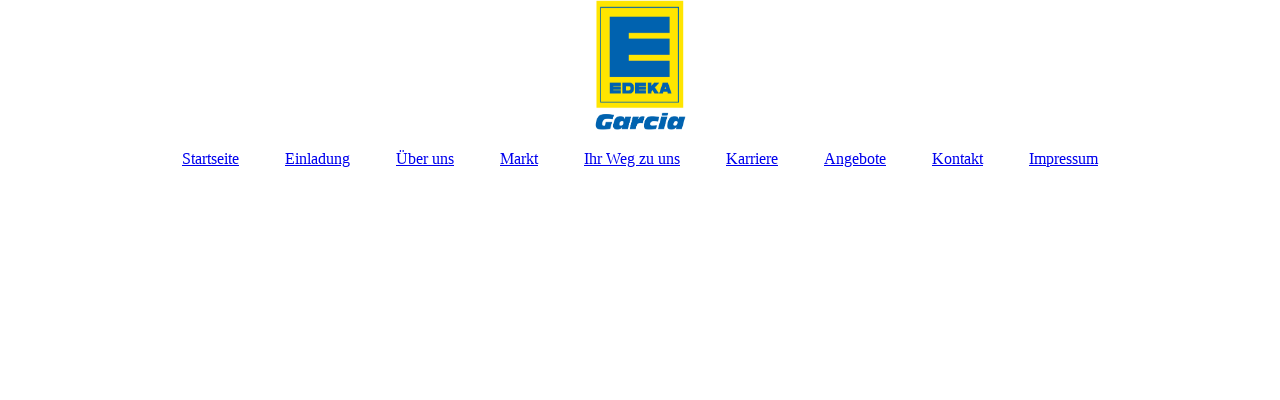

--- FILE ---
content_type: text/html; charset=utf-8
request_url: https://edeka-garcia.de/Kontakt/index.php/
body_size: 73277
content:
<!DOCTYPE html><html lang="de"><head><meta http-equiv="Content-Type" content="text/html; charset=UTF-8"><title>EDEKA Garcia  - Kontakt</title><meta name="description" content="EDEKA Garcia"><meta name="keywords" content="EDEKA Garcia, EDEKA, Garcia, Oberhausen-Rheinhausen"><link href="https://edeka-garcia.de/Kontakt/" rel="canonical"><meta content="EDEKA Garcia  - Kontakt" property="og:title"><meta content="website" property="og:type"><meta content="https://edeka-garcia.de/Kontakt/" property="og:url"><script>
              window.beng = window.beng || {};
              window.beng.env = {
                language: "en",
                country: "US",
                mode: "deploy",
                context: "page",
                pageId: "000004258151",
                pageLanguage: "de",
                skeletonId: "",
                scope: "1891842",
                isProtected: false,
                navigationText: "Kontakt",
                instance: "1",
                common_prefix: "https://strato-editor.com",
                design_common: "https://strato-editor.com/beng/designs/",
                design_template: "sys/cm_dux_093",
                path_design: "https://strato-editor.com/beng/designs/data/sys/cm_dux_093/",
                path_res: "https://strato-editor.com/res/",
                path_bengres: "https://strato-editor.com/beng/res/",
                masterDomain: "",
                preferredDomain: "",
                preprocessHostingUri: function(uri) {
                  
                    return uri || "";
                  
                },
                hideEmptyAreas: true
              };
            </script><script xmlns="http://www.w3.org/1999/xhtml" src="https://strato-editor.com/cm4all-beng-proxy/beng-proxy.js"></script><link xmlns="http://www.w3.org/1999/xhtml" rel="stylesheet" href="https://strato-editor.com/.cm4all/e/static/3rdparty/font-awesome/css/font-awesome.min.css"></link><link rel="stylesheet" type="text/css" href="https://strato-editor.com/.cm4all/res/static/libcm4all-js-widget/3.89.7/css/widget-runtime.css" />
<link rel="stylesheet" type="text/css" href="https://strato-editor.com/.cm4all/res/static/beng-editor/5.3.138/css/deploy.css" />
<link rel="stylesheet" type="text/css" href="https://strato-editor.com/.cm4all/res/static/libcm4all-js-widget/3.89.7/css/slideshow-common.css" />
<script src="https://strato-editor.com/.cm4all/res/static/jquery-1.7/jquery.js"></script><script src="https://strato-editor.com/.cm4all/res/static/prototype-1.7.3/prototype.js"></script><script src="https://strato-editor.com/.cm4all/res/static/jslib/1.4.1/js/legacy.js"></script><script src="https://strato-editor.com/.cm4all/res/static/libcm4all-js-widget/3.89.7/js/widget-runtime.js"></script>
<script src="https://strato-editor.com/.cm4all/res/static/libcm4all-js-widget/3.89.7/js/slideshow-common.js"></script>
<script src="https://strato-editor.com/.cm4all/res/static/beng-editor/5.3.138/js/deploy.js"></script>
<script type="text/javascript" src="https://strato-editor.com/.cm4all/uro/assets/js/uro-min.js"></script><link href="https://strato-editor.com/.cm4all/designs/static/sys/cm_dux_093/1767916893.147378/css/main.css" rel="stylesheet" type="text/css"><meta name="viewport" content="width=device-width, initial-scale=1"><link href="https://strato-editor.com/.cm4all/designs/static/sys/cm_dux_093/1767916893.147378/css/responsive.css" rel="stylesheet" type="text/css"><link href="https://strato-editor.com/.cm4all/designs/static/sys/cm_dux_093/1767916893.147378/css/cm-templates-global-style.css" rel="stylesheet" type="text/css"><link href="/.cm4all/handler.php/vars.css?v=20250901140510" type="text/css" rel="stylesheet"><style type="text/css">.cm-logo {background-image: url("/.cm4all/uproc.php/0/.E%20Garcia%20Logo%20png.png/picture-1200?_=1730a71ffb0");
        background-position: 50% 50%;
background-size: auto 100%;
background-repeat: no-repeat;
      }</style><script type="text/javascript">window.cmLogoWidgetId = "STRATP_cm4all_com_widgets_Logo_28860580";
            window.cmLogoGetCommonWidget = function (){
                return new cm4all.Common.Widget({
            base    : "/Kontakt/index.php/",
            session : "",
            frame   : "",
            path    : "STRATP_cm4all_com_widgets_Logo_28860580"
        })
            };
            window.logoConfiguration = {
                "cm-logo-x" : "50%",
        "cm-logo-y" : "50%",
        "cm-logo-v" : "2.0",
        "cm-logo-w" : "auto",
        "cm-logo-h" : "100%",
        "cm-logo-di" : "sys/cm_dux_093",
        "cm-logo-u" : "uro-service://",
        "cm-logo-k" : "%7B%22serviceId%22%3A%220%22%2C%22path%22%3A%22%2F%22%2C%22name%22%3A%22E%20Garcia%20Logo%20png.png%22%2C%22type%22%3A%22image%2Fpng%22%2C%22size%22%3A%2218133%22%2C%22start%22%3A%221730a71ffb0%22%2C%22width%22%3A%22574%22%2C%22height%22%3A%22809%22%7D",
        "cm-logo-bc" : "",
        "cm-logo-ln" : "/https/-/www-edeka-garcia-de/startseite/index.php/",
        "cm-logo-ln$" : "home",
        "cm-logo-hi" : false
        ,
        _logoBaseUrl : "uro-service:\/\/",
        _logoPath : "%7B%22serviceId%22%3A%220%22%2C%22path%22%3A%22%2F%22%2C%22name%22%3A%22E%20Garcia%20Logo%20png.png%22%2C%22type%22%3A%22image%2Fpng%22%2C%22size%22%3A%2218133%22%2C%22start%22%3A%221730a71ffb0%22%2C%22width%22%3A%22574%22%2C%22height%22%3A%22809%22%7D"
        };
            jQuery(document).ready(function() {
                var href = (beng.env.mode == "deploy" ? "/" : "/https/-/www-edeka-garcia-de/startseite/index.php/");
                jQuery(".cm-logo").wrap("<a style='text-decoration: none;' href='" + href + "'></a>");
            });
            
          jQuery(document).ready(function() {
            var logoElement = jQuery(".cm-logo");
            logoElement.attr("role", "img");
            logoElement.attr("tabindex", "0");
            logoElement.attr("aria-label", "logo");
          });
        </script><link rel="shortcut icon" type="image/png" href="/.cm4all/sysdb/favicon/icon-32x32_8c11eb1.png"/><link rel="shortcut icon" sizes="196x196" href="/.cm4all/sysdb/favicon/icon-196x196_8c11eb1.png"/><link rel="apple-touch-icon" sizes="180x180" href="/.cm4all/sysdb/favicon/icon-180x180_8c11eb1.png"/><link rel="apple-touch-icon" sizes="120x120" href="/.cm4all/sysdb/favicon/icon-120x120_8c11eb1.png"/><link rel="apple-touch-icon" sizes="152x152" href="/.cm4all/sysdb/favicon/icon-152x152_8c11eb1.png"/><link rel="apple-touch-icon" sizes="76x76" href="/.cm4all/sysdb/favicon/icon-76x76_8c11eb1.png"/><meta name="msapplication-square70x70logo" content="/.cm4all/sysdb/favicon/icon-70x70_8c11eb1.png"/><meta name="msapplication-square150x150logo" content="/.cm4all/sysdb/favicon/icon-150x150_8c11eb1.png"/><meta name="msapplication-square310x310logo" content="/.cm4all/sysdb/favicon/icon-310x310_8c11eb1.png"/><link rel="shortcut icon" type="image/png" href="/.cm4all/sysdb/favicon/icon-48x48_8c11eb1.png"/><link rel="shortcut icon" type="image/png" href="/.cm4all/sysdb/favicon/icon-96x96_8c11eb1.png"/><style id="cm_table_styles"></style><style id="cm_background_queries"></style><script type="application/x-cm4all-cookie-consent" data-code=""></script></head><body ondrop="return false;" class=" device-desktop cm-deploy cm-deploy-342 cm-deploy-4x"><div class="cm-background" data-cm-qa-bg="image"></div><div class="cm-background-video" data-cm-qa-bg="video"></div><div class="cm-background-effects" data-cm-qa-bg="effect"></div><div class="page_wrapper cm-templates-container"><header><div class="head_wrapper"><div class="cm_can_be_empty cm-logo" id="logo"></div></div><nav class="mobile_navigation"><a href="javascript:void(0);"></a></nav><nav class="navigation_wrapper cm_with_forcesub" id="cm_navigation"><ul id="cm_mainnavigation"><li id="cm_navigation_pid_4232998"><a title="Startseite" href="/https/-/www-edeka-garcia-de/startseite/" class="cm_anchor">Startseite</a></li><li id="cm_navigation_pid_8692700"><a title="Einladung" href="/Einladung/" class="cm_anchor">Einladung</a></li><li id="cm_navigation_pid_4251530"><a title="Über uns" href="/Ueber-uns/" class="cm_anchor">Über uns</a></li><li id="cm_navigation_pid_4232996"><a title="Markt" href="/Markt/" class="cm_anchor">Markt</a></li><li id="cm_navigation_pid_4232995"><a title="Ihr Weg zu uns" href="/Ihr-Weg-zu-uns/" class="cm_anchor">Ihr Weg zu uns</a></li><li id="cm_navigation_pid_4241312"><a title="Karriere" href="/Karriere/" class="cm_anchor">Karriere</a></li><li id="cm_navigation_pid_4388897"><a title="Angebote" href="/Angebote/" class="cm_anchor">Angebote</a></li><li id="cm_navigation_pid_4258151" class="cm_current"><a title="Kontakt" href="/Kontakt/" class="cm_anchor">Kontakt</a></li><li id="cm_navigation_pid_4232994"><a title="Impressum" href="/Impressum/" class="cm_anchor">Impressum</a></li></ul></nav><div class="kv_wrapper cm-template-keyvisual"><div class="cm-template-keyvisual__media cm_can_be_empty cm-kv-0" id="keyvisual"></div><div class="title_wrapper cm-templates-title-container cm_can_be_empty"><div class="title cm_can_be_empty cm-templates-heading__title" id="title" style=""> </div><div class="subtitle cm_can_be_empty cm-templates-heading__subtitle" id="subtitle" style=""> </div></div></div></header><div class="sidebar_wrapper cm-templates-sidebar-two cm_can_be_empty"><aside class="sidebar cm_can_be_empty" id="widgetbar_page_1" data-cm-hintable="yes"><p><br></p></aside><aside class="sidebar cm_can_be_empty" id="widgetbar_site_1" data-cm-hintable="yes"><p> </p></aside></div><div class="cm-template-content content_wrapper"><main class="cm-template-content__main design-content design_content cm-templates-text" id="content_main" data-cm-hintable="yes"><h1>Kontaktformular</h1><p><br></p><p>Sie haben Fragen, Kritik oder Kommentare?</p><p>Gerne stehen wir Ihnen Rede und Antwort. Wenden Sie sich an unsere Fach-Mitarbeiter vor Ort oder senden Sie uns eine E-Mail.</p><p>Wir bemühen uns, Ihnen so schnell wie möglich zu antworten.</p><p><br></p><div class="clearFloating" style="clear:both;height: 0px; width: auto;"></div><div id="widgetcontainer_STRATP_com_cm4all_wdn_Separatingline_29123786" class="
				    cm_widget_block
					cm_widget com_cm4all_wdn_Separatingline cm_widget_block_center" style="width:100%; max-width:100%; "><div class="cm_widget_anchor"><a name="STRATP_com_cm4all_wdn_Separatingline_29123786" id="widgetanchor_STRATP_com_cm4all_wdn_Separatingline_29123786"><!--com.cm4all.wdn.Separatingline--></a></div><script type="text/javascript">
window.cm4all.widgets.register( '/Kontakt/index.php/', '', '', 'STRATP_com_cm4all_wdn_Separatingline_29123786');
</script>
		<script type="text/javascript">
	(function() {

		var links = ["@\/css\/straight.min.css?v=2.css"];
		for( var i=0; i<links.length; i++) {
			if( links[i].indexOf( '@')==0) {
				links[i] = "/.cm4all/widgetres.php/com.cm4all.wdn.Separatingline/" + links[i].substring( 2);
			} else if( links[i].indexOf( '/')!=0) {
				links[i] = window.cm4all.widgets[ 'STRATP_com_cm4all_wdn_Separatingline_29123786'].url( links[i]);
			}
		}
		cm4all.Common.loadCss( links);

		var scripts = [];
		for( var i=0; i<scripts.length; i++) {
			if( scripts[i].indexOf( '@')==0) {
				scripts[i] = "/.cm4all/widgetres.php/com.cm4all.wdn.Separatingline/" + scripts[i].substring( 2);
			} else if( scripts[i].indexOf( '/')!=0) {
				scripts[i] = window.cm4all.widgets[ 'STRATP_com_cm4all_wdn_Separatingline_29123786'].url( scripts[i]);
			}
		}

		var deferred = jQuery.Deferred();
		window.cm4all.widgets[ 'STRATP_com_cm4all_wdn_Separatingline_29123786'].ready = (function() {
			var ready = function ready( handler) {
				deferred.done( handler);
			};
			return deferred.promise( ready);
		})();
		cm4all.Common.requireLibrary( scripts, function() {
			deferred.resolveWith( window.cm4all.widgets[ 'STRATP_com_cm4all_wdn_Separatingline_29123786']);
		});
	})();
</script><script type="text/javascript">
  (function() {
    if (document.querySelector('link[href*="/font-awesome."], link[href*="/e/Bundle/"]')) {
      return;
    }

    var request = new XMLHttpRequest();
    request.open('GET', '//cdn-eu.c4t.cc/font-awesome,version=4?format=json', true);
    request.onload = function() {
      if (request.status >= 200 && request.status < 400) {
        var data = JSON.parse(request.responseText);
        if (data && data.resources && Array.isArray(data.resources.css)) {
          window.Common.loadCss(data.resources.css);
        }
      }
    };
    request.send();
  })();
</script>

<div class="cm-widget_separatingline cm-w_sl-h1 cm-w_sl-straight" style="margin: 1% 0% 1% 0%;"></div>
</div><div class="clearFloating" style="clear:both;height: 0px; width: auto;"></div><div id="widgetcontainer_STRATP_cm4all_com_widgets_Formular_29122211" class="
				    cm_widget_block
					cm_widget cm4all_com_widgets_Formular cm_widget_block_center" style="width:100%; max-width:100%; "><div class="cm_widget_anchor"><a name="STRATP_cm4all_com_widgets_Formular_29122211" id="widgetanchor_STRATP_cm4all_com_widgets_Formular_29122211"><!--cm4all.com.widgets.Formular--></a></div><div style="width: 100%; max-width:100%; display: none;" class="formWidget"><div style="padding-bottom:5px;text-align:left;" id="form_1594757499319_1594085_introtext">Wir freuen uns über Ihre Nachricht.</div><p> </p><div style="text-align:left;" id="form_1594757499319_1594085_answertext" role="status" aria-atomic="true"></div><div style="text-align:left;" id="form_1594757499319_1594085"><form id="form_1594757499319_1594085_form"><ul class="w_body_table" style="list-style-type:none;"><li><div id="form_1594757499319_1594085_error" style="display:none;" class="cw_error_msg">Sie haben nicht alle Pflichtfelder ausgefüllt. Bitte überprüfen Sie Ihre Eingaben.</div></li><li class="w_td_label" style="background:none;"><input type="hidden" name="label_text0.18797155978735303" value="Anfrage " /><input type="hidden" name="type_text0.18797155978735303" value="text" /><div class="formWidgetLabel"><label for="form_1594757499319_1594085_value_text0_18797155978735303" id="form_1594757499319_1594085_form_textspan_text0.18797155978735303" style="word-wrap: break-word;">Anfrage  *</label></div><div class="formWidgetInput"><input id="form_1594757499319_1594085_value_text0_18797155978735303" class="cw_input cm_box_sizing" style="width:100%" type="text" name="value_text0.18797155978735303" placeholder="Bezeichnung ihrer Anfrage" cm_type="text" cm_required="true" required="required" aria-required="true" /></div></li><li class="w_td_label" style="background:none;"><input type="hidden" name="label_message" value="Nachricht" /><input type="hidden" name="type_message" value="textarea" /><div class="formWidgetLabel"><label for="form_1594757499319_1594085_value_message" id="form_1594757499319_1594085_form_textspan_message" style="word-wrap: break-word;">Nachricht *</label></div><div class="formWidgetInput"><div style="padding: 0 1px 2px 0;"><textarea id="form_1594757499319_1594085_value_message" class="cw_input cm_box_sizing" style="height: 7em; width: 100%; max-height: 14em;" name="value_message" cm_type="textarea" cm_required="true" placeholder="Meine Nachricht" required="required" aria-required="true"></textarea><div style="text-align: right; line-height: 1em; padding-right: 5px;"><span id="form_1594757499319_1594085_charcounter_message" style="font-size: smaller; font-style: italic;"></span></div></div></div></li><li class="w_td_label" style="background:none;"><input type="hidden" name="label_select0.7053934126730184" value="Anrede" /><input type="hidden" name="type_select0.7053934126730184" value="select" /><div class="formWidgetLabel"><label for="form_1594757499319_1594085_value_select0_7053934126730184" id="form_1594757499319_1594085_form_textspan_select0.7053934126730184" style="word-wrap: break-word;">Anrede</label></div><div class="formWidgetInput"><select id="form_1594757499319_1594085_value_select0_7053934126730184" class="cw_select cm_box_sizing" name="value_select0.7053934126730184" style="width: 100%;" cm_type="select" cm_required="false"><option value="">- auswählen -</option><option value="Frau">Frau</option><option value="Herr">Herr</option><option value="Firma">Firma</option></select></div></li><li class="w_td_label" style="background:none;"><input type="hidden" name="label_select0.07052561674079438" value="Titel" /><input type="hidden" name="type_select0.07052561674079438" value="select" /><div class="formWidgetLabel"><label for="form_1594757499319_1594085_value_select0_07052561674079438" id="form_1594757499319_1594085_form_textspan_select0.07052561674079438" style="word-wrap: break-word;">Titel</label></div><div class="formWidgetInput"><select id="form_1594757499319_1594085_value_select0_07052561674079438" class="cw_select cm_box_sizing" name="value_select0.07052561674079438" style="width: 100%;" cm_type="select" cm_required="false"><option value="">- auswählen -</option><option value="Dr.">Dr.</option><option value="Prof.">Prof.</option><option value="Prof. Dr.">Prof. Dr.</option></select></div></li><li class="w_td_label" style="background:none;"><input type="hidden" name="label_firstname" value="Vorname" /><input type="hidden" name="type_firstname" value="text" /><div class="formWidgetLabel"><label for="form_1594757499319_1594085_value_firstname" id="form_1594757499319_1594085_form_textspan_firstname" style="word-wrap: break-word;">Vorname *</label></div><div class="formWidgetInput"><input id="form_1594757499319_1594085_value_firstname" class="cw_input cm_box_sizing" style="width:100%" type="text" name="value_firstname" placeholder="Name" cm_type="text" cm_required="true" required="required" aria-required="true" /></div></li><li class="w_td_label" style="background:none;"><input type="hidden" name="label_lastname" value="Nachname" /><input type="hidden" name="type_lastname" value="text" /><div class="formWidgetLabel"><label for="form_1594757499319_1594085_value_lastname" id="form_1594757499319_1594085_form_textspan_lastname" style="word-wrap: break-word;">Nachname *</label></div><div class="formWidgetInput"><input id="form_1594757499319_1594085_value_lastname" class="cw_input cm_box_sizing" style="width:100%" type="text" name="value_lastname" placeholder="Nachname" cm_type="text" cm_required="true" required="required" aria-required="true" /></div></li><li class="w_td_label" style="background:none;"><input type="hidden" name="label_email" value="E-Mail" /><input type="hidden" name="type_email" value="email" /><div class="formWidgetLabel"><label for="form_1594757499319_1594085_value_email" id="form_1594757499319_1594085_form_textspan_email" style="word-wrap: break-word;">E-Mail *</label></div><div class="formWidgetInput"><input id="form_1594757499319_1594085_value_email" class="cw_input cm_box_sizing" style="width:100%" type="email" name="value_email" placeholder="E-Mail Adresse" cm_type="email" cm_required="true" required="required" aria-required="true" /></div></li><li class="w_td_label" style="background:none;"><input type="hidden" name="label_text0.7325697426177757" value="Straße; Hausnummer" /><input type="hidden" name="type_text0.7325697426177757" value="text" /><div class="formWidgetLabel"><label for="form_1594757499319_1594085_value_text0_7325697426177757" id="form_1594757499319_1594085_form_textspan_text0.7325697426177757" style="word-wrap: break-word;">Straße; Hausnummer</label></div><div class="formWidgetInput"><input id="form_1594757499319_1594085_value_text0_7325697426177757" class="cw_input cm_box_sizing" style="width:100%" type="text" name="value_text0.7325697426177757" placeholder="Optional" cm_type="text" cm_required="false" /></div></li><li class="w_td_label" style="background:none;"><input type="hidden" name="label_text0.9217271237890781" value="PLZ; Ort" /><input type="hidden" name="type_text0.9217271237890781" value="text" /><div class="formWidgetLabel"><label for="form_1594757499319_1594085_value_text0_9217271237890781" id="form_1594757499319_1594085_form_textspan_text0.9217271237890781" style="word-wrap: break-word;">PLZ; Ort</label></div><div class="formWidgetInput"><input id="form_1594757499319_1594085_value_text0_9217271237890781" class="cw_input cm_box_sizing" style="width:100%" type="text" name="value_text0.9217271237890781" placeholder="Optional" cm_type="text" cm_required="false" /></div></li><li class="w_td_label" style="background:none;"><input type="hidden" name="label_telephone" value="Telefon" /><input type="hidden" name="type_telephone" value="tel" /><div class="formWidgetLabel"><label for="form_1594757499319_1594085_value_telephone" id="form_1594757499319_1594085_form_textspan_telephone" style="word-wrap: break-word;">Telefon</label></div><div class="formWidgetInput"><input id="form_1594757499319_1594085_value_telephone" class="cw_input cm_box_sizing" style="width:100%" type="tel" name="value_telephone" placeholder="Optional" cm_type="tel" cm_required="false" /></div></li><li class="w_td_label" style="background:none;"><input type="hidden" name="label_xsd:boolean0.09263521063825886" value="Datenschutz" /><input type="hidden" name="type_xsd:boolean0.09263521063825886" value="xsd:boolean" /><div class="formWidgetLabel"><label for="form_1594757499319_1594085_value_xsd_boolean0_09263521063825886" id="form_1594757499319_1594085_form_textspan_xsd:boolean0.09263521063825886" style="word-wrap: break-word;">Datenschutz *</label></div><div class="formWidgetInput"><div data-role="controlgroup"><input id="form_1594757499319_1594085_value_xsd_boolean0_09263521063825886" class="cw_input" type="checkbox" name="value_xsd:boolean0.09263521063825886" cm_type="xsd:boolean" cm_required="true" required="required" aria-required="true" /><div class="cw_link"><a   data-role="button" href="/Datenschutzerklaerung/" target="_blank" rel="noreferrer noopener">Datenschutzerklärung</a></div></div></div></li><li class="w_td_label cm4all-form-checkbox"><div class="formWidgetLabel" style="width: 100%;"><input type="hidden" name="label_xsd:booleanEU-DSVGO" value="Ich erkläre mich mit der Verarbeitung der eingegebenen Daten sowie der Datenschutzerklärung einverstanden." title="" /><input type="hidden" name="type_xsd:booleanEU-DSVGO" value="xsd:boolean" title="" /><input id="form_1594757499319_1594085_value_xsd_booleanEU-DSVGO" class="cw_input cm-container-small" type="checkbox" name="value_xsd:booleanEU-DSVGO" cm_type="xsd:boolean" cm_required="true" required="required" aria-required="true" /><span><label for="form_1594757499319_1594085_value_xsd_booleanEU-DSVGO" id="form_1594757499319_1594085_form_textspan_xsd:booleanEU-DSVGO" style="word-wrap: break-word;">Ich erkläre mich mit der Verarbeitung der eingegebenen Daten sowie der Datenschutzerklärung einverstanden. *</label></span></div></li><li class="w_td_label"><div class="formWidgetInput" style="width: 100%; text-align: center;"><div>* Pflichtfelder</div><div><input type="submit" style="margin: 10px 0 15px;" onclick="return (function() {             var form=document              .getElementById('form_1594757499319_1594085_form');             if (form.checkValidity()) {              window.formular_widget_helper.submitForm('form_1594757499319_1594085');              return false;             } else {                                                     window.formular_widget_helper.submitForm('form_1594757499319_1594085', false);                                                 }             form.classList.add('submitted');             return true;            })();" value="Absenden" /></div></div></li></ul></form></div></div><script type="text/javascript">/* <![CDATA[ */ 
		(new function() {

			var formular_onload_callback = function() {

			
				if (!window.formular_widget_helper) {
					window.formular_widget_helper = new FormularWidgetHelperPublic();
					window.formular_widget_helper.device = "";
					window.formular_widget_helper.textAreaMaxLength = parseInt( 2048 );
					window.formular_widget_helper.useJqueryPicker = true;
					window.formular_widget_helper.setLocale ("de_DE");
					window.formular_widget_helper.xlateString
						["Please fill out all required fields."]
							= "Sie haben nicht alle Pflichtfelder ausgefüllt. Bitte überprüfen Sie Ihre Eingaben.";
					window.formular_widget_helper.xlateString
						["Please enter a valid email address."]
							= "Bitte geben Sie eine gültige E-Mail-Adresse ein.";
					window.formular_widget_helper.xlateString
						['Enter a valid time between ${minTime%T:%H:%M} and ${maxTime%T:%H:%M}.']
							= "Geben Sie eine Zeit zwischen ${minTime%T:%H:%M} und ${maxTime%T:%H:%M} ein.";
                    window.formular_widget_helper.xlateString
                      ["Select a present or future date."]
                        = "Wählen Sie das aktuelle oder ein zukünftiges Datum.";
					window.formular_widget_helper.xlateString["Please inform me about news regarding your business."] = "Ich möchte über Neuigkeiten informiert werden. Ein Widerruf ist jederzeit über die im Impressum angegebene E-Mail-Adresse möglich.";
					window.formular_widget_helper.xlateString["Submit"] = "Absenden";
					window.formular_widget_helper.xlateString["Yes"] = "Ja";
					window.formular_widget_helper.xlateString["No"] = "Nein";
					window.formular_widget_helper.xlateString["OK"] = "OK";
					window.formular_widget_helper.xlateString["- please choose -"] = "- auswählen -";
				}

				var locale = "de_DE";

				window.formular_widget_show_form_1594757499319_1594085 =
				new Common.Widget({
							path: 'STRATP_cm4all_com_widgets_Formular_29122211',
							base: '/Kontakt/index.php/',
							session: '',
							frame: ''
						});
				
				var fid = "form_1594757499319_1594085";
                jQuery('#' + fid+ '_form').on('submit', function (ev) {
                  ev.preventDefault();
                });
				window.formular_widget_helper.initValidators(fid);
				window.formular_widget_helper.initDatepickers(fid);
				
		Common.loadCss(Common.Css.jquery.ui_theme, "top");
	

	Common.loadCss(Common.Css.jquery.ui_datepicker, "top");
	Common.loadCss("/.cm4all/widgetres.php/cm4all.com.widgets.Formular//css/commonwidgets.css");

	
	$( "form_1594757499319_1594085").newsletter = "f";

	

	(function() {
		var ref="message";
		var textarea = jQuery("#" + fid + "_value_" + ref);
		var func = function(event) {
			window.formular_widget_helper.updateCharCounter(fid, ref, event.type != "keyup");
		}
		textarea.bind({
			keyup: func,
			paste: func,
			cut: func,
			drop: func
		});
	})();


			};

			Common.requireLibrary(
				[
				
					"/.cm4all/widgetres.php/cm4all.com.widgets.Formular//js/input_helper.js",
					"/.cm4all/widgetres.php/cm4all.com.widgets.Formular//js/formular_public.js",
					"/.cm4all/widgetres.php/cm4all.com.widgets.Formular//js/widgets_utils.js"
				
				].concat (Common.Lib.jquery.ui_datepicker),
				jQuery.curry(formular_onload_callback)
			);

		}());

	/* ]]> */</script></div><div class="clearFloating" style="clear:both;height: 0px; width: auto;"></div><div id="widgetcontainer_STRATP_com_cm4all_wdn_Separatingline_29123789" class="
				    cm_widget_block
					cm_widget com_cm4all_wdn_Separatingline cm_widget_block_center" style="width:100%; max-width:100%; "><div class="cm_widget_anchor"><a name="STRATP_com_cm4all_wdn_Separatingline_29123789" id="widgetanchor_STRATP_com_cm4all_wdn_Separatingline_29123789"><!--com.cm4all.wdn.Separatingline--></a></div><script type="text/javascript">
window.cm4all.widgets.register( '/Kontakt/index.php/', '', '', 'STRATP_com_cm4all_wdn_Separatingline_29123789');
</script>
		<script type="text/javascript">
	(function() {

		var links = ["@\/css\/straight.min.css?v=2.css"];
		for( var i=0; i<links.length; i++) {
			if( links[i].indexOf( '@')==0) {
				links[i] = "/.cm4all/widgetres.php/com.cm4all.wdn.Separatingline/" + links[i].substring( 2);
			} else if( links[i].indexOf( '/')!=0) {
				links[i] = window.cm4all.widgets[ 'STRATP_com_cm4all_wdn_Separatingline_29123789'].url( links[i]);
			}
		}
		cm4all.Common.loadCss( links);

		var scripts = [];
		for( var i=0; i<scripts.length; i++) {
			if( scripts[i].indexOf( '@')==0) {
				scripts[i] = "/.cm4all/widgetres.php/com.cm4all.wdn.Separatingline/" + scripts[i].substring( 2);
			} else if( scripts[i].indexOf( '/')!=0) {
				scripts[i] = window.cm4all.widgets[ 'STRATP_com_cm4all_wdn_Separatingline_29123789'].url( scripts[i]);
			}
		}

		var deferred = jQuery.Deferred();
		window.cm4all.widgets[ 'STRATP_com_cm4all_wdn_Separatingline_29123789'].ready = (function() {
			var ready = function ready( handler) {
				deferred.done( handler);
			};
			return deferred.promise( ready);
		})();
		cm4all.Common.requireLibrary( scripts, function() {
			deferred.resolveWith( window.cm4all.widgets[ 'STRATP_com_cm4all_wdn_Separatingline_29123789']);
		});
	})();
</script><script type="text/javascript">
  (function() {
    if (document.querySelector('link[href*="/font-awesome."], link[href*="/e/Bundle/"]')) {
      return;
    }

    var request = new XMLHttpRequest();
    request.open('GET', '//cdn-eu.c4t.cc/font-awesome,version=4?format=json', true);
    request.onload = function() {
      if (request.status >= 200 && request.status < 400) {
        var data = JSON.parse(request.responseText);
        if (data && data.resources && Array.isArray(data.resources.css)) {
          window.Common.loadCss(data.resources.css);
        }
      }
    };
    request.send();
  })();
</script>

<div class="cm-widget_separatingline cm-w_sl-h1 cm-w_sl-straight" style="margin: 1% 0% 1% 0%;"></div>
</div><p><br></p><div id="cm_bottom_clearer" style="clear: both;" contenteditable="false"></div></main></div><div class="sidebar_wrapper cm-templates-sidebar-one cm_can_be_empty"><aside class="sidebar cm_can_be_empty" id="widgetbar_page_2" data-cm-hintable="yes"><p><br></p></aside><aside class="sidebar cm_can_be_empty" id="widgetbar_site_2" data-cm-hintable="yes"><p> </p><p> </p><p> </p><p> </p><p> </p><div id="widgetcontainer_STRATP_com_cm4all_wdn_OpeningHours_29098236" class="
				    cm_widget_block
					cm_widget com_cm4all_wdn_OpeningHours cm_widget_block_center" style="width:100%; max-width:100%; "><div class="cm_widget_anchor"><a name="STRATP_com_cm4all_wdn_OpeningHours_29098236" id="widgetanchor_STRATP_com_cm4all_wdn_OpeningHours_29098236"><!--com.cm4all.wdn.OpeningHours--></a></div><script type="text/javascript">
window.cm4all.widgets.register( '/Kontakt/index.php/', '', '', 'STRATP_com_cm4all_wdn_OpeningHours_29098236');
</script>
		<script type="text/javascript">
	(function() {

		var links = ["@\/css\/show2.min.css?version=24.css"];
		for( var i=0; i<links.length; i++) {
			if( links[i].indexOf( '@')==0) {
				links[i] = "/.cm4all/widgetres.php/com.cm4all.wdn.OpeningHours/" + links[i].substring( 2);
			} else if( links[i].indexOf( '/')!=0) {
				links[i] = window.cm4all.widgets[ 'STRATP_com_cm4all_wdn_OpeningHours_29098236'].url( links[i]);
			}
		}
		cm4all.Common.loadCss( links);

		var scripts = [];
		for( var i=0; i<scripts.length; i++) {
			if( scripts[i].indexOf( '@')==0) {
				scripts[i] = "/.cm4all/widgetres.php/com.cm4all.wdn.OpeningHours/" + scripts[i].substring( 2);
			} else if( scripts[i].indexOf( '/')!=0) {
				scripts[i] = window.cm4all.widgets[ 'STRATP_com_cm4all_wdn_OpeningHours_29098236'].url( scripts[i]);
			}
		}

		var deferred = jQuery.Deferred();
		window.cm4all.widgets[ 'STRATP_com_cm4all_wdn_OpeningHours_29098236'].ready = (function() {
			var ready = function ready( handler) {
				deferred.done( handler);
			};
			return deferred.promise( ready);
		})();
		cm4all.Common.requireLibrary( scripts, function() {
			deferred.resolveWith( window.cm4all.widgets[ 'STRATP_com_cm4all_wdn_OpeningHours_29098236']);
		});
	})();
</script><div id="C_STRATP_com_cm4all_wdn_OpeningHours_29098236__" class="cm-widget_openinghours_2 cm-w_oh-hs">
      <h3>Unsere Öffnungszeiten</h3>
  
      <div class="cm-w_oh-status">
      <strong>
        <svg class="cm-w_oh-icon" xmlns="http://www.w3.org/2000/svg" viewBox="0 0 512 512"><!--!Font Awesome Free 6.5.2 by @fontawesome - https://fontawesome.com License - https://fontawesome.com/license/free Copyright 2024 Fonticons, Inc.--><path d="M464 256A208 208 0 1 1 48 256a208 208 0 1 1 416 0zM0 256a256 256 0 1 0 512 0A256 256 0 1 0 0 256zM232 120V256c0 8 4 15.5 10.7 20l96 64c11 7.4 25.9 4.4 33.3-6.7s4.4-25.9-6.7-33.3L280 243.2V120c0-13.3-10.7-24-24-24s-24 10.7-24 24z"/></svg>
        jetzt geöffnet      </strong>
    </div>
  
  
  <div class="cm-w_oh-times cm-w_oh-format24 cm-w_oh-horizontal" itemscope itemtype="http://schema.org/LocalBusiness">
          <div class="
        cm-w_oh-day
        "
      >
        <div class="cm-w_oh-name"><strong>Montag</strong></div><div class="cm-w_oh-time">
                      <div class="cm-w_oh-time1"
              itemprop="openingHours" datetime="Mo 07:00-21:00"            >
              <span class="cm-w_oh-h">7</span>:<span class="cm-w_oh-m">00</span><span class="cm-w_oh-dash">&ndash;</span><span class="cm-w_oh-h">21</span>:<span class="cm-w_oh-m">00</span>            </div>
                      <div class="cm-w_oh-time2"
                          >
                          </div>
                  </div>
      </div>
          <div class="
        cm-w_oh-day
        "
      >
        <div class="cm-w_oh-name"><strong>Dienstag</strong></div><div class="cm-w_oh-time">
                      <div class="cm-w_oh-time1"
              itemprop="openingHours" datetime="Tu 07:00-21:00"            >
              <span class="cm-w_oh-h">7</span>:<span class="cm-w_oh-m">00</span><span class="cm-w_oh-dash">&ndash;</span><span class="cm-w_oh-h">21</span>:<span class="cm-w_oh-m">00</span>            </div>
                      <div class="cm-w_oh-time2"
                          >
                          </div>
                  </div>
      </div>
          <div class="
        cm-w_oh-day
        cm-w_oh-today"
      >
        <div class="cm-w_oh-name"><strong>Mittwoch</strong></div><div class="cm-w_oh-time">
                      <div class="cm-w_oh-time1"
              itemprop="openingHours" datetime="We 07:00-21:00"            >
              <span class="cm-w_oh-h">7</span>:<span class="cm-w_oh-m">00</span><span class="cm-w_oh-dash">&ndash;</span><span class="cm-w_oh-h">21</span>:<span class="cm-w_oh-m">00</span>            </div>
                      <div class="cm-w_oh-time2"
                          >
                          </div>
                  </div>
      </div>
          <div class="
        cm-w_oh-day
        "
      >
        <div class="cm-w_oh-name"><strong>Donnerstag</strong></div><div class="cm-w_oh-time">
                      <div class="cm-w_oh-time1"
              itemprop="openingHours" datetime="Th 07:00-21:00"            >
              <span class="cm-w_oh-h">7</span>:<span class="cm-w_oh-m">00</span><span class="cm-w_oh-dash">&ndash;</span><span class="cm-w_oh-h">21</span>:<span class="cm-w_oh-m">00</span>            </div>
                      <div class="cm-w_oh-time2"
                          >
                          </div>
                  </div>
      </div>
          <div class="
        cm-w_oh-day
        "
      >
        <div class="cm-w_oh-name"><strong>Freitag</strong></div><div class="cm-w_oh-time">
                      <div class="cm-w_oh-time1"
              itemprop="openingHours" datetime="Fr 07:00-21:00"            >
              <span class="cm-w_oh-h">7</span>:<span class="cm-w_oh-m">00</span><span class="cm-w_oh-dash">&ndash;</span><span class="cm-w_oh-h">21</span>:<span class="cm-w_oh-m">00</span>            </div>
                      <div class="cm-w_oh-time2"
                          >
                          </div>
                  </div>
      </div>
          <div class="
        cm-w_oh-day
        "
      >
        <div class="cm-w_oh-name"><strong>Samstag</strong></div><div class="cm-w_oh-time">
                      <div class="cm-w_oh-time1"
              itemprop="openingHours" datetime="Sa 07:00-21:00"            >
              <span class="cm-w_oh-h">7</span>:<span class="cm-w_oh-m">00</span><span class="cm-w_oh-dash">&ndash;</span><span class="cm-w_oh-h">21</span>:<span class="cm-w_oh-m">00</span>            </div>
                      <div class="cm-w_oh-time2"
                          >
                          </div>
                  </div>
      </div>
          <div class="
        cm-w_oh-day
        "
      >
        <div class="cm-w_oh-name"><strong>Sonntag</strong></div><div class="cm-w_oh-time">
                      <div class="cm-w_oh-time1"
              itemprop="openingHours" datetime="Su 07:00-11:00"            >
              <span class="cm-w_oh-h">7</span>:<span class="cm-w_oh-m">00</span><span class="cm-w_oh-dash">&ndash;</span><span class="cm-w_oh-h">11</span>:<span class="cm-w_oh-m">00</span>            </div>
                      <div class="cm-w_oh-time2"
                          >
              <span class="cm-w_oh-text">nur die Marktbäckerei</span>            </div>
                  </div>
      </div>
      </div>

  
  <div class="cm-w_oh-expander">
    <svg class="cm-w_oh-icon" xmlns="http://www.w3.org/2000/svg" viewBox="0 0 448 512"><!--!Font Awesome Free 6.5.2 by @fontawesome - https://fontawesome.com License - https://fontawesome.com/license/free Copyright 2024 Fonticons, Inc.--><path d="M201.4 374.6c12.5 12.5 32.8 12.5 45.3 0l160-160c12.5-12.5 12.5-32.8 0-45.3s-32.8-12.5-45.3 0L224 306.7 86.6 169.4c-12.5-12.5-32.8-12.5-45.3 0s-12.5 32.8 0 45.3l160 160z"/></svg>
  </div>
</div>

<script>
  (function () {
    'use strict';

    var widgetContainer = document.querySelector('#C_STRATP_com_cm4all_wdn_OpeningHours_29098236__:not([data-widget-adapted])');
    if (widgetContainer) {
      widgetContainer.addEventListener('click', function(event) {
        var target = event.target;
        var expander = widgetContainer.querySelector('.cm-w_oh-expander');
        if(expander && expander.contains(target)) {
          widgetContainer.classList.toggle('cm-w_oh-expand');
        }
      });
      widgetContainer.setAttribute('data-widget-adapted', true); // mark adapted widget
    }
  }());
</script>
</div><p>                                                </p><div id="widgetcontainer_STRATP_cm4all_com_widgets_UroPhoto_42408234" class="
				    cm_widget_block
					cm_widget cm4all_com_widgets_UroPhoto cm_widget_block_center" style="width:23%; max-width:450px; "><div class="cm_widget_anchor"><a name="STRATP_cm4all_com_widgets_UroPhoto_42408234" id="widgetanchor_STRATP_cm4all_com_widgets_UroPhoto_42408234"><!--cm4all.com.widgets.UroPhoto--></a></div><div xmlns="http://www.w3.org/1999/xhtml" data-uro-type="image" style="width:100%;height:100%;" id="uroPhotoOuterSTRATP_cm4all_com_widgets_UroPhoto_42408234">            <picture><source srcset="/.cm4all/uproc.php/0/.social-media.jpg.png/picture-1600?_=18457a60ebd 1x, /.cm4all/uproc.php/0/.social-media.jpg.png/picture-2600?_=18457a60ebd 2x" media="(min-width:800px)"><source srcset="/.cm4all/uproc.php/0/.social-media.jpg.png/picture-1200?_=18457a60ebd 1x, /.cm4all/uproc.php/0/.social-media.jpg.png/picture-1600?_=18457a60ebd 2x" media="(min-width:600px)"><source srcset="/.cm4all/uproc.php/0/.social-media.jpg.png/picture-800?_=18457a60ebd 1x, /.cm4all/uproc.php/0/.social-media.jpg.png/picture-1200?_=18457a60ebd 2x" media="(min-width:400px)"><source srcset="/.cm4all/uproc.php/0/.social-media.jpg.png/picture-400?_=18457a60ebd 1x, /.cm4all/uproc.php/0/.social-media.jpg.png/picture-800?_=18457a60ebd 2x" media="(min-width:200px)"><source srcset="/.cm4all/uproc.php/0/.social-media.jpg.png/picture-200?_=18457a60ebd 1x, /.cm4all/uproc.php/0/.social-media.jpg.png/picture-400?_=18457a60ebd 2x" media="(min-width:100px)"><img src="/.cm4all/uproc.php/0/.social-media.jpg.png/picture-200?_=18457a60ebd" data-uro-original="/.cm4all/uproc.php/0/social-media.jpg.png?_=18457a60ebd" onerror="uroGlobal().util.error(this, '', 'uro-widget')" data-uro-width="450" data-uro-height="76" alt="" style="width:100%;" title="" loading="lazy"></picture>
<span></span></div></div><p> </p><div id="widgetcontainer_STRATP_cm4all_com_widgets_UroPhoto_42372192" class="
				    cm_widget_block
					cm_widget cm4all_com_widgets_UroPhoto cm_widget_block_center" style="width:8.5%; max-width:225px; "><div class="cm_widget_anchor"><a name="STRATP_cm4all_com_widgets_UroPhoto_42372192" id="widgetanchor_STRATP_cm4all_com_widgets_UroPhoto_42372192"><!--cm4all.com.widgets.UroPhoto--></a></div><div xmlns="http://www.w3.org/1999/xhtml" data-uro-type="image" style="width:100%;height:100%;" id="uroPhotoOuterSTRATP_cm4all_com_widgets_UroPhoto_42372192"><a rel="noreferrer noopener" target="STRATP_cm4all_com_widgets_UroPhoto_42372192" href="https://de-de.facebook.com/edeka.garcia/" style="border:none">            <picture><source srcset="/.cm4all/uproc.php/0/.Facebook_f_logo_(2019).svg.png/picture-1600?_=18449bfdfa7 1x, /.cm4all/uproc.php/0/.Facebook_f_logo_(2019).svg.png/picture-2600?_=18449bfdfa7 2x" media="(min-width:800px)"><source srcset="/.cm4all/uproc.php/0/.Facebook_f_logo_(2019).svg.png/picture-1200?_=18449bfdfa7 1x, /.cm4all/uproc.php/0/.Facebook_f_logo_(2019).svg.png/picture-1600?_=18449bfdfa7 2x" media="(min-width:600px)"><source srcset="/.cm4all/uproc.php/0/.Facebook_f_logo_(2019).svg.png/picture-800?_=18449bfdfa7 1x, /.cm4all/uproc.php/0/.Facebook_f_logo_(2019).svg.png/picture-1200?_=18449bfdfa7 2x" media="(min-width:400px)"><source srcset="/.cm4all/uproc.php/0/.Facebook_f_logo_(2019).svg.png/picture-400?_=18449bfdfa7 1x, /.cm4all/uproc.php/0/.Facebook_f_logo_(2019).svg.png/picture-800?_=18449bfdfa7 2x" media="(min-width:200px)"><source srcset="/.cm4all/uproc.php/0/.Facebook_f_logo_(2019).svg.png/picture-200?_=18449bfdfa7 1x, /.cm4all/uproc.php/0/.Facebook_f_logo_(2019).svg.png/picture-400?_=18449bfdfa7 2x" media="(min-width:100px)"><img src="/.cm4all/uproc.php/0/.Facebook_f_logo_(2019).svg.png/picture-200?_=18449bfdfa7" data-uro-original="/.cm4all/uproc.php/0/Facebook_f_logo_(2019).svg.png?_=18449bfdfa7" onerror="uroGlobal().util.error(this, '', 'uro-widget')" data-uro-width="225" data-uro-height="225" alt="Facebook EDEKA Garcia" style="width:100%;" title="Facebook EDEKA Garcia" loading="lazy"></picture>
<span></span></a></div></div><div id="widgetcontainer_STRATP_cm4all_com_widgets_UroPhoto_42372181" class="
				    cm_widget_block
					cm_widget cm4all_com_widgets_UroPhoto cm_widget_block_center" style="width:8.5%; max-width:900px; "><div class="cm_widget_anchor"><a name="STRATP_cm4all_com_widgets_UroPhoto_42372181" id="widgetanchor_STRATP_cm4all_com_widgets_UroPhoto_42372181"><!--cm4all.com.widgets.UroPhoto--></a></div><div xmlns="http://www.w3.org/1999/xhtml" data-uro-type="image" style="width:100%;height:100%;" id="uroPhotoOuterSTRATP_cm4all_com_widgets_UroPhoto_42372181"><a rel="noreferrer noopener" target="STRATP_cm4all_com_widgets_UroPhoto_42372181" href="https://www.instagram.com/edeka_garcia/?hl=de" style="border:none">            <picture><source srcset="/.cm4all/uproc.php/0/.900px-Instagram_icon.png/picture-1600?_=18449bd735f 1x, /.cm4all/uproc.php/0/.900px-Instagram_icon.png/picture-2600?_=18449bd735f 2x" media="(min-width:800px)"><source srcset="/.cm4all/uproc.php/0/.900px-Instagram_icon.png/picture-1200?_=18449bd735f 1x, /.cm4all/uproc.php/0/.900px-Instagram_icon.png/picture-1600?_=18449bd735f 2x" media="(min-width:600px)"><source srcset="/.cm4all/uproc.php/0/.900px-Instagram_icon.png/picture-800?_=18449bd735f 1x, /.cm4all/uproc.php/0/.900px-Instagram_icon.png/picture-1200?_=18449bd735f 2x" media="(min-width:400px)"><source srcset="/.cm4all/uproc.php/0/.900px-Instagram_icon.png/picture-400?_=18449bd735f 1x, /.cm4all/uproc.php/0/.900px-Instagram_icon.png/picture-800?_=18449bd735f 2x" media="(min-width:200px)"><source srcset="/.cm4all/uproc.php/0/.900px-Instagram_icon.png/picture-200?_=18449bd735f 1x, /.cm4all/uproc.php/0/.900px-Instagram_icon.png/picture-400?_=18449bd735f 2x" media="(min-width:100px)"><img src="/.cm4all/uproc.php/0/.900px-Instagram_icon.png/picture-200?_=18449bd735f" data-uro-original="/.cm4all/uproc.php/0/900px-Instagram_icon.png?_=18449bd735f" onerror="uroGlobal().util.error(this, '', 'uro-widget')" data-uro-width="900" data-uro-height="900" alt="Instagram EDEKA Garcia" style="width:100%;" title="Instagram EDEKA Garcia" loading="lazy"></picture>
<span></span></a></div></div><p> </p><p> </p><div id="widgetcontainer_STRATP_com_cm4all_wdn_Separatingline_29177873" class="
				    cm_widget_block
					cm_widget com_cm4all_wdn_Separatingline cm_widget_block_center" style="width:100%; max-width:100%; "><div class="cm_widget_anchor"><a name="STRATP_com_cm4all_wdn_Separatingline_29177873" id="widgetanchor_STRATP_com_cm4all_wdn_Separatingline_29177873"><!--com.cm4all.wdn.Separatingline--></a></div><script type="text/javascript">
window.cm4all.widgets.register( '/Kontakt/index.php/', '', '', 'STRATP_com_cm4all_wdn_Separatingline_29177873');
</script>
		<script type="text/javascript">
	(function() {

		var links = ["@\/css\/straight.min.css?v=2.css"];
		for( var i=0; i<links.length; i++) {
			if( links[i].indexOf( '@')==0) {
				links[i] = "/.cm4all/widgetres.php/com.cm4all.wdn.Separatingline/" + links[i].substring( 2);
			} else if( links[i].indexOf( '/')!=0) {
				links[i] = window.cm4all.widgets[ 'STRATP_com_cm4all_wdn_Separatingline_29177873'].url( links[i]);
			}
		}
		cm4all.Common.loadCss( links);

		var scripts = [];
		for( var i=0; i<scripts.length; i++) {
			if( scripts[i].indexOf( '@')==0) {
				scripts[i] = "/.cm4all/widgetres.php/com.cm4all.wdn.Separatingline/" + scripts[i].substring( 2);
			} else if( scripts[i].indexOf( '/')!=0) {
				scripts[i] = window.cm4all.widgets[ 'STRATP_com_cm4all_wdn_Separatingline_29177873'].url( scripts[i]);
			}
		}

		var deferred = jQuery.Deferred();
		window.cm4all.widgets[ 'STRATP_com_cm4all_wdn_Separatingline_29177873'].ready = (function() {
			var ready = function ready( handler) {
				deferred.done( handler);
			};
			return deferred.promise( ready);
		})();
		cm4all.Common.requireLibrary( scripts, function() {
			deferred.resolveWith( window.cm4all.widgets[ 'STRATP_com_cm4all_wdn_Separatingline_29177873']);
		});
	})();
</script><script type="text/javascript">
  (function() {
    if (document.querySelector('link[href*="/font-awesome."], link[href*="/e/Bundle/"]')) {
      return;
    }

    var request = new XMLHttpRequest();
    request.open('GET', '//cdn-eu.c4t.cc/font-awesome,version=4?format=json', true);
    request.onload = function() {
      if (request.status >= 200 && request.status < 400) {
        var data = JSON.parse(request.responseText);
        if (data && data.resources && Array.isArray(data.resources.css)) {
          window.Common.loadCss(data.resources.css);
        }
      }
    };
    request.send();
  })();
</script>

<div class="cm-widget_separatingline cm-w_sl-h1 cm-w_sl-straight" style="margin: 1% 0% 1% 0%;"></div>
</div><p> </p><p> </p><div id="widgetcontainer_STRATP_com_cm4all_wdn_Button_30090121" class="
				    cm_widget_block
					cm_widget com_cm4all_wdn_Button cm_widget_block_center" style="width:100%; max-width:100%; "><div class="cm_widget_anchor"><a name="STRATP_com_cm4all_wdn_Button_30090121" id="widgetanchor_STRATP_com_cm4all_wdn_Button_30090121"><!--com.cm4all.wdn.Button--></a></div><script type="text/javascript">
window.cm4all.widgets.register( '/Kontakt/index.php/', '', '', 'STRATP_com_cm4all_wdn_Button_30090121');
</script>
		<script type="text/javascript">
	(function() {

		var links = ["@\/css\/show.min.css?v=15.css"];
		for( var i=0; i<links.length; i++) {
			if( links[i].indexOf( '@')==0) {
				links[i] = "/.cm4all/widgetres.php/com.cm4all.wdn.Button/" + links[i].substring( 2);
			} else if( links[i].indexOf( '/')!=0) {
				links[i] = window.cm4all.widgets[ 'STRATP_com_cm4all_wdn_Button_30090121'].url( links[i]);
			}
		}
		cm4all.Common.loadCss( links);

		var scripts = [];
		for( var i=0; i<scripts.length; i++) {
			if( scripts[i].indexOf( '@')==0) {
				scripts[i] = "/.cm4all/widgetres.php/com.cm4all.wdn.Button/" + scripts[i].substring( 2);
			} else if( scripts[i].indexOf( '/')!=0) {
				scripts[i] = window.cm4all.widgets[ 'STRATP_com_cm4all_wdn_Button_30090121'].url( scripts[i]);
			}
		}

		var deferred = jQuery.Deferred();
		window.cm4all.widgets[ 'STRATP_com_cm4all_wdn_Button_30090121'].ready = (function() {
			var ready = function ready( handler) {
				deferred.done( handler);
			};
			return deferred.promise( ready);
		})();
		cm4all.Common.requireLibrary( scripts, function() {
			deferred.resolveWith( window.cm4all.widgets[ 'STRATP_com_cm4all_wdn_Button_30090121']);
		});
	})();
</script>    <a
      class="cm-widget-button_2 cm-w_btn-hover-border "
      id="C_STRATP_com_cm4all_wdn_Button_30090121__-base"
       href="/Angebote/index.php/"     style="
      border-radius: 300px;border-color: rgba(44,100,178,1);background-color: rgba(0,0,0,0);padding: 5px 15px;width: 120px;font-size: inherit;    "
    onMouseOut="this.style.boxShadow='none';"onMouseOver="this.style.boxShadow='inset 0px 0px 0px 1px rgba(44,100,178,1)';"  >
    <span
      style="color: rgba(0,0,0,1);"
    >Angebote</span>
  </a>

  
</div><p> </p><div id="widgetcontainer_STRATP_com_cm4all_wdn_Button_29110429" class="
				    cm_widget_block
					cm_widget com_cm4all_wdn_Button cm_widget_block_center" style="width:100%; max-width:100%; height:auto; "><div class="cm_widget_anchor"><a name="STRATP_com_cm4all_wdn_Button_29110429" id="widgetanchor_STRATP_com_cm4all_wdn_Button_29110429"><!--com.cm4all.wdn.Button--></a></div><script type="text/javascript">
window.cm4all.widgets.register( '/Kontakt/index.php/', '', '', 'STRATP_com_cm4all_wdn_Button_29110429');
</script>
		<script type="text/javascript">
	(function() {

		var links = ["@\/css\/show.min.css?v=15.css"];
		for( var i=0; i<links.length; i++) {
			if( links[i].indexOf( '@')==0) {
				links[i] = "/.cm4all/widgetres.php/com.cm4all.wdn.Button/" + links[i].substring( 2);
			} else if( links[i].indexOf( '/')!=0) {
				links[i] = window.cm4all.widgets[ 'STRATP_com_cm4all_wdn_Button_29110429'].url( links[i]);
			}
		}
		cm4all.Common.loadCss( links);

		var scripts = [];
		for( var i=0; i<scripts.length; i++) {
			if( scripts[i].indexOf( '@')==0) {
				scripts[i] = "/.cm4all/widgetres.php/com.cm4all.wdn.Button/" + scripts[i].substring( 2);
			} else if( scripts[i].indexOf( '/')!=0) {
				scripts[i] = window.cm4all.widgets[ 'STRATP_com_cm4all_wdn_Button_29110429'].url( scripts[i]);
			}
		}

		var deferred = jQuery.Deferred();
		window.cm4all.widgets[ 'STRATP_com_cm4all_wdn_Button_29110429'].ready = (function() {
			var ready = function ready( handler) {
				deferred.done( handler);
			};
			return deferred.promise( ready);
		})();
		cm4all.Common.requireLibrary( scripts, function() {
			deferred.resolveWith( window.cm4all.widgets[ 'STRATP_com_cm4all_wdn_Button_29110429']);
		});
	})();
</script>    <a
      class="cm-widget-button_2 cm-w_btn-hover-border "
      id="C_STRATP_com_cm4all_wdn_Button_29110429__-base"
       href="/Kontakt/index.php/"     style="
      border-radius: 300px;border-color: rgba(44,100,178,1);background-color: rgba(0,0,0,0);padding: 5px 15px;width: 120px;font-size: inherit;    "
    onMouseOut="this.style.boxShadow='none';"onMouseOver="this.style.boxShadow='inset 0px 0px 0px 1px rgba(44,100,178,1)';"  >
    <span
      style="color: rgba(0,0,0,1);"
    >Kontakt</span>
  </a>

  
</div><p> </p><div id="widgetcontainer_STRATP_com_cm4all_wdn_Button_29110411" class="
				    cm_widget_block
					cm_widget com_cm4all_wdn_Button cm_widget_block_center" style="width:100%; max-width:100%; height:auto; "><div class="cm_widget_anchor"><a name="STRATP_com_cm4all_wdn_Button_29110411" id="widgetanchor_STRATP_com_cm4all_wdn_Button_29110411"><!--com.cm4all.wdn.Button--></a></div><script type="text/javascript">
window.cm4all.widgets.register( '/Kontakt/index.php/', '', '', 'STRATP_com_cm4all_wdn_Button_29110411');
</script>
		<script type="text/javascript">
	(function() {

		var links = ["@\/css\/show.min.css?v=15.css"];
		for( var i=0; i<links.length; i++) {
			if( links[i].indexOf( '@')==0) {
				links[i] = "/.cm4all/widgetres.php/com.cm4all.wdn.Button/" + links[i].substring( 2);
			} else if( links[i].indexOf( '/')!=0) {
				links[i] = window.cm4all.widgets[ 'STRATP_com_cm4all_wdn_Button_29110411'].url( links[i]);
			}
		}
		cm4all.Common.loadCss( links);

		var scripts = [];
		for( var i=0; i<scripts.length; i++) {
			if( scripts[i].indexOf( '@')==0) {
				scripts[i] = "/.cm4all/widgetres.php/com.cm4all.wdn.Button/" + scripts[i].substring( 2);
			} else if( scripts[i].indexOf( '/')!=0) {
				scripts[i] = window.cm4all.widgets[ 'STRATP_com_cm4all_wdn_Button_29110411'].url( scripts[i]);
			}
		}

		var deferred = jQuery.Deferred();
		window.cm4all.widgets[ 'STRATP_com_cm4all_wdn_Button_29110411'].ready = (function() {
			var ready = function ready( handler) {
				deferred.done( handler);
			};
			return deferred.promise( ready);
		})();
		cm4all.Common.requireLibrary( scripts, function() {
			deferred.resolveWith( window.cm4all.widgets[ 'STRATP_com_cm4all_wdn_Button_29110411']);
		});
	})();
</script>    <a
      class="cm-widget-button_2 cm-w_btn-hover-border "
      id="C_STRATP_com_cm4all_wdn_Button_29110411__-base"
       href="/Impressum/index.php/"     style="
      border-radius: 300px;border-color: rgba(44,100,178,1);background-color: rgba(0,0,0,0);padding: 5px 15px;width: 120px;font-size: inherit;    "
    onMouseOut="this.style.boxShadow='none';"onMouseOver="this.style.boxShadow='inset 0px 0px 0px 1px rgba(44,100,178,1)';"  >
    <span
      style="color: rgba(0,0,0,1);"
    >Impressum</span>
  </a>

  
</div><p> </p><div id="widgetcontainer_STRATP_com_cm4all_wdn_Button_29122666" class="
				    cm_widget_block
					cm_widget com_cm4all_wdn_Button cm_widget_block_center" style="width:100%; max-width:100%; height:auto; "><div class="cm_widget_anchor"><a name="STRATP_com_cm4all_wdn_Button_29122666" id="widgetanchor_STRATP_com_cm4all_wdn_Button_29122666"><!--com.cm4all.wdn.Button--></a></div><script type="text/javascript">
window.cm4all.widgets.register( '/Kontakt/index.php/', '', '', 'STRATP_com_cm4all_wdn_Button_29122666');
</script>
		<script type="text/javascript">
	(function() {

		var links = ["@\/css\/show.min.css?v=15.css"];
		for( var i=0; i<links.length; i++) {
			if( links[i].indexOf( '@')==0) {
				links[i] = "/.cm4all/widgetres.php/com.cm4all.wdn.Button/" + links[i].substring( 2);
			} else if( links[i].indexOf( '/')!=0) {
				links[i] = window.cm4all.widgets[ 'STRATP_com_cm4all_wdn_Button_29122666'].url( links[i]);
			}
		}
		cm4all.Common.loadCss( links);

		var scripts = [];
		for( var i=0; i<scripts.length; i++) {
			if( scripts[i].indexOf( '@')==0) {
				scripts[i] = "/.cm4all/widgetres.php/com.cm4all.wdn.Button/" + scripts[i].substring( 2);
			} else if( scripts[i].indexOf( '/')!=0) {
				scripts[i] = window.cm4all.widgets[ 'STRATP_com_cm4all_wdn_Button_29122666'].url( scripts[i]);
			}
		}

		var deferred = jQuery.Deferred();
		window.cm4all.widgets[ 'STRATP_com_cm4all_wdn_Button_29122666'].ready = (function() {
			var ready = function ready( handler) {
				deferred.done( handler);
			};
			return deferred.promise( ready);
		})();
		cm4all.Common.requireLibrary( scripts, function() {
			deferred.resolveWith( window.cm4all.widgets[ 'STRATP_com_cm4all_wdn_Button_29122666']);
		});
	})();
</script>    <a
      class="cm-widget-button_2 cm-w_btn-hover-border "
      id="C_STRATP_com_cm4all_wdn_Button_29122666__-base"
       href="/Datenschutzerklaerung/index.php/"     style="
      border-radius: 300px;border-color: rgba(44,100,178,1);background-color: rgba(0,0,0,0);padding: 5px 15px;width: 128px;font-size: inherit;    "
    onMouseOut="this.style.boxShadow='none';"onMouseOver="this.style.boxShadow='inset 0px 0px 0px 1px rgba(44,100,178,1)';"  >
    <span
      style="color: currentColor;"
    >Datenschutz</span>
  </a>

  
</div><p> </p><p> </p><div id="widgetcontainer_STRATP_com_cm4all_wdn_Separatingline_42386973" class="
				    cm_widget_block
					cm_widget com_cm4all_wdn_Separatingline cm_widget_block_center" style="width:100%; max-width:100%; "><div class="cm_widget_anchor"><a name="STRATP_com_cm4all_wdn_Separatingline_42386973" id="widgetanchor_STRATP_com_cm4all_wdn_Separatingline_42386973"><!--com.cm4all.wdn.Separatingline--></a></div><script type="text/javascript">
window.cm4all.widgets.register( '/Kontakt/index.php/', '', '', 'STRATP_com_cm4all_wdn_Separatingline_42386973');
</script>
		<script type="text/javascript">
	(function() {

		var links = ["@\/css\/straight.min.css?v=2.css"];
		for( var i=0; i<links.length; i++) {
			if( links[i].indexOf( '@')==0) {
				links[i] = "/.cm4all/widgetres.php/com.cm4all.wdn.Separatingline/" + links[i].substring( 2);
			} else if( links[i].indexOf( '/')!=0) {
				links[i] = window.cm4all.widgets[ 'STRATP_com_cm4all_wdn_Separatingline_42386973'].url( links[i]);
			}
		}
		cm4all.Common.loadCss( links);

		var scripts = [];
		for( var i=0; i<scripts.length; i++) {
			if( scripts[i].indexOf( '@')==0) {
				scripts[i] = "/.cm4all/widgetres.php/com.cm4all.wdn.Separatingline/" + scripts[i].substring( 2);
			} else if( scripts[i].indexOf( '/')!=0) {
				scripts[i] = window.cm4all.widgets[ 'STRATP_com_cm4all_wdn_Separatingline_42386973'].url( scripts[i]);
			}
		}

		var deferred = jQuery.Deferred();
		window.cm4all.widgets[ 'STRATP_com_cm4all_wdn_Separatingline_42386973'].ready = (function() {
			var ready = function ready( handler) {
				deferred.done( handler);
			};
			return deferred.promise( ready);
		})();
		cm4all.Common.requireLibrary( scripts, function() {
			deferred.resolveWith( window.cm4all.widgets[ 'STRATP_com_cm4all_wdn_Separatingline_42386973']);
		});
	})();
</script><script type="text/javascript">
  (function() {
    if (document.querySelector('link[href*="/font-awesome."], link[href*="/e/Bundle/"]')) {
      return;
    }

    var request = new XMLHttpRequest();
    request.open('GET', '//cdn-eu.c4t.cc/font-awesome,version=4?format=json', true);
    request.onload = function() {
      if (request.status >= 200 && request.status < 400) {
        var data = JSON.parse(request.responseText);
        if (data && data.resources && Array.isArray(data.resources.css)) {
          window.Common.loadCss(data.resources.css);
        }
      }
    };
    request.send();
  })();
</script>

<div class="cm-widget_separatingline cm-w_sl-h1 cm-w_sl-straight" style="margin: 1% 0% 1% 0%;"></div>
</div><div id="widgetcontainer_STRATP_cm4all_com_widgets_UroPhoto_30077889" class="
				    cm_widget_block
					cm_widget cm4all_com_widgets_UroPhoto cm_widget_block_center" style="width:40.9%; max-width:1267px; "><div class="cm_widget_anchor"><a name="STRATP_cm4all_com_widgets_UroPhoto_30077889" id="widgetanchor_STRATP_cm4all_com_widgets_UroPhoto_30077889"><!--cm4all.com.widgets.UroPhoto--></a></div><div xmlns="http://www.w3.org/1999/xhtml" data-uro-type="image" style="width:100%;height:100%;" id="uroPhotoOuterSTRATP_cm4all_com_widgets_UroPhoto_30077889">            <picture><source srcset="/.cm4all/uproc.php/0/.E_Garcia_quer.png/picture-1600?_=1735923f2f8 1x, /.cm4all/uproc.php/0/.E_Garcia_quer.png/picture-2600?_=1735923f2f8 2x" media="(min-width:800px)"><source srcset="/.cm4all/uproc.php/0/.E_Garcia_quer.png/picture-1200?_=1735923f2f8 1x, /.cm4all/uproc.php/0/.E_Garcia_quer.png/picture-1600?_=1735923f2f8 2x" media="(min-width:600px)"><source srcset="/.cm4all/uproc.php/0/.E_Garcia_quer.png/picture-800?_=1735923f2f8 1x, /.cm4all/uproc.php/0/.E_Garcia_quer.png/picture-1200?_=1735923f2f8 2x" media="(min-width:400px)"><source srcset="/.cm4all/uproc.php/0/.E_Garcia_quer.png/picture-400?_=1735923f2f8 1x, /.cm4all/uproc.php/0/.E_Garcia_quer.png/picture-800?_=1735923f2f8 2x" media="(min-width:200px)"><source srcset="/.cm4all/uproc.php/0/.E_Garcia_quer.png/picture-200?_=1735923f2f8 1x, /.cm4all/uproc.php/0/.E_Garcia_quer.png/picture-400?_=1735923f2f8 2x" media="(min-width:100px)"><img src="/.cm4all/uproc.php/0/.E_Garcia_quer.png/picture-200?_=1735923f2f8" data-uro-original="/.cm4all/uproc.php/0/E_Garcia_quer.png?_=1735923f2f8" onerror="uroGlobal().util.error(this, '', 'uro-widget')" data-uro-width="1267" data-uro-height="337" alt="" style="width:100%;" title="" loading="lazy"></picture>
<span></span></div></div><div id="widgetcontainer_STRATP_cm4all_com_widgets_UroPhoto_29121729" class="
				    cm_widget_block
					cm_widget cm4all_com_widgets_UroPhoto cm_widget_block_center" style="width:27%; max-width:156px; "><div class="cm_widget_anchor"><a name="STRATP_cm4all_com_widgets_UroPhoto_29121729" id="widgetanchor_STRATP_cm4all_com_widgets_UroPhoto_29121729"><!--cm4all.com.widgets.UroPhoto--></a></div><div xmlns="http://www.w3.org/1999/xhtml" data-uro-type="image" style="width:100%;height:100%;" id="uroPhotoOuterSTRATP_cm4all_com_widgets_UroPhoto_29121729">            <picture><source srcset="/.cm4all/uproc.php/0/.wir%20lieben%20lebensmittel%20test.png/picture-1600?_=1734ee1e570 1x, /.cm4all/uproc.php/0/.wir%20lieben%20lebensmittel%20test.png/picture-2600?_=1734ee1e570 2x" media="(min-width:800px)"><source srcset="/.cm4all/uproc.php/0/.wir%20lieben%20lebensmittel%20test.png/picture-1200?_=1734ee1e570 1x, /.cm4all/uproc.php/0/.wir%20lieben%20lebensmittel%20test.png/picture-1600?_=1734ee1e570 2x" media="(min-width:600px)"><source srcset="/.cm4all/uproc.php/0/.wir%20lieben%20lebensmittel%20test.png/picture-800?_=1734ee1e570 1x, /.cm4all/uproc.php/0/.wir%20lieben%20lebensmittel%20test.png/picture-1200?_=1734ee1e570 2x" media="(min-width:400px)"><source srcset="/.cm4all/uproc.php/0/.wir%20lieben%20lebensmittel%20test.png/picture-400?_=1734ee1e570 1x, /.cm4all/uproc.php/0/.wir%20lieben%20lebensmittel%20test.png/picture-800?_=1734ee1e570 2x" media="(min-width:200px)"><source srcset="/.cm4all/uproc.php/0/.wir%20lieben%20lebensmittel%20test.png/picture-200?_=1734ee1e570 1x, /.cm4all/uproc.php/0/.wir%20lieben%20lebensmittel%20test.png/picture-400?_=1734ee1e570 2x" media="(min-width:100px)"><img src="/.cm4all/uproc.php/0/.wir%20lieben%20lebensmittel%20test.png/picture-200?_=1734ee1e570" data-uro-original="/.cm4all/uproc.php/0/wir%20lieben%20lebensmittel%20test.png?_=1734ee1e570" onerror="uroGlobal().util.error(this, '', 'uro-widget')" data-uro-width="156" data-uro-height="21" alt="" style="width:100%;" title="" loading="lazy"></picture>
<span></span></div></div><p> </p></aside></div><div class="footer_wrapper cm-templates-footer cm_can_be_empty"><footer class="cm_can_be_empty" id="footer" data-cm-hintable="yes"><span style="color: #ffffff;"> (c) 2020-2025 Garcia Daniel e. K. </span></footer></div></div><script type="text/javascript" src="https://strato-editor.com/.cm4all/designs/static/sys/cm_dux_093/1767916893.147378/js/effects.js"></script><script type="text/javascript" src="https://strato-editor.com/.cm4all/designs/static/sys/cm_dux_093/1767916893.147378/js/cm_template-focus-point.js"></script><script type="text/javascript" src="https://strato-editor.com/.cm4all/designs/static/sys/cm_dux_093/1767916893.147378/js/cm-templates-global-script.js"></script><div class="cm_widget_anchor"><a name="STRATP_cm4all_com_widgets_CookiePolicy_28860581" id="widgetanchor_STRATP_cm4all_com_widgets_CookiePolicy_28860581"><!--cm4all.com.widgets.CookiePolicy--></a></div><div style="display:none" class="cm-wp-container cm4all-cookie-policy-placeholder-template"><div class="cm-wp-header"><h4 class="cm-wp-header__headline">Externe Inhalte</h4><p class="cm-wp-header__text">Die an dieser Stelle vorgesehenen Inhalte können aufgrund Ihrer aktuellen <a class="cm-wp-header__link" href="#" onclick="openCookieSettings();return false;">Cookie-Einstellungen</a> nicht angezeigt werden.</p></div><div class="cm-wp-content"><div class="cm-wp-content__control"><label aria-checked="false" role="switch" tabindex="0" class="cm-wp-content-switcher"><input tabindex="-1" type="checkbox" class="cm-wp-content-switcher__checkbox" /><span class="cm-wp-content-switcher__label">Drittanbieter-Inhalte</span></label></div><p class="cm-wp-content__text">Diese Webseite bietet möglicherweise Inhalte oder Funktionalitäten an, die von Drittanbietern eigenverantwortlich zur Verfügung gestellt werden. Diese Drittanbieter können eigene Cookies setzen, z.B. um die Nutzeraktivität zu verfolgen oder ihre Angebote zu personalisieren und zu optimieren.</p></div></div><div aria-labelledby="cookieSettingsDialogTitle" role="dialog" style="position: fixed;" class="cm-cookie-container cm-hidden" id="cookieSettingsDialog"><div class="cm-cookie-header"><h4 id="cookieSettingsDialogTitle" class="cm-cookie-header__headline">Cookie-Einstellungen</h4><div autofocus="autofocus" tabindex="0" role="button" class="cm-cookie-header__close-button" title="Schließen"></div></div><div aria-describedby="cookieSettingsDialogContent" class="cm-cookie-content"><p id="cookieSettingsDialogContent" class="cm-cookie-content__text">Diese Webseite verwendet Cookies, um Besuchern ein optimales Nutzererlebnis zu bieten. Bestimmte Inhalte von Drittanbietern werden nur angezeigt, wenn die entsprechende Option aktiviert ist. Die Datenverarbeitung kann dann auch in einem Drittland erfolgen. Weitere Informationen hierzu in der Datenschutzerklärung.</p><div class="cm-cookie-content__controls"><div class="cm-cookie-controls-container"><div class="cm-cookie-controls cm-cookie-controls--essential"><div class="cm-cookie-flex-wrapper"><label aria-details="cookieSettingsEssentialDetails" aria-labelledby="cookieSettingsEssentialLabel" aria-checked="true" role="switch" tabindex="0" class="cm-cookie-switch-wrapper"><input tabindex="-1" id="cookieSettingsEssential" type="checkbox" disabled="disabled" checked="checked" /><span></span></label><div class="cm-cookie-expand-wrapper"><span id="cookieSettingsEssentialLabel">Technisch notwendige</span><div tabindex="0" aria-controls="cookieSettingsEssentialDetails" aria-expanded="false" role="button" class="cm-cookie-content-expansion-button" title="Erweitern / Zuklappen"></div></div></div><div class="cm-cookie-content-expansion-text" id="cookieSettingsEssentialDetails">Diese Cookies sind zum Betrieb der Webseite notwendig, z.B. zum Schutz vor Hackerangriffen und zur Gewährleistung eines konsistenten und der Nachfrage angepassten Erscheinungsbilds der Seite.</div></div><div class="cm-cookie-controls cm-cookie-controls--statistic"><div class="cm-cookie-flex-wrapper"><label aria-details="cookieSettingsStatisticsDetails" aria-labelledby="cookieSettingsStatisticsLabel" aria-checked="false" role="switch" tabindex="0" class="cm-cookie-switch-wrapper"><input tabindex="-1" id="cookieSettingsStatistics" type="checkbox" /><span></span></label><div class="cm-cookie-expand-wrapper"><span id="cookieSettingsStatisticsLabel">Analytische</span><div tabindex="0" aria-controls="cookieSettingsStatisticsDetails" aria-expanded="false" role="button" class="cm-cookie-content-expansion-button" title="Erweitern / Zuklappen"></div></div></div><div class="cm-cookie-content-expansion-text" id="cookieSettingsStatisticsDetails">Diese Cookies werden verwendet, um das Nutzererlebnis weiter zu optimieren. Hierunter fallen auch Statistiken, die dem Webseitenbetreiber von Drittanbietern zur Verfügung gestellt werden, sowie die Ausspielung von personalisierter Werbung durch die Nachverfolgung der Nutzeraktivität über verschiedene Webseiten.</div></div><div class="cm-cookie-controls cm-cookie-controls--third-party"><div class="cm-cookie-flex-wrapper"><label aria-details="cookieSettingsThirdpartyDetails" aria-labelledby="cookieSettingsThirdpartyLabel" aria-checked="false" role="switch" tabindex="0" class="cm-cookie-switch-wrapper"><input tabindex="-1" id="cookieSettingsThirdparty" type="checkbox" /><span></span></label><div class="cm-cookie-expand-wrapper"><span id="cookieSettingsThirdpartyLabel">Drittanbieter-Inhalte</span><div tabindex="0" aria-controls="cookieSettingsThirdpartyDetails" aria-expanded="false" role="button" class="cm-cookie-content-expansion-button" title="Erweitern / Zuklappen"></div></div></div><div class="cm-cookie-content-expansion-text" id="cookieSettingsThirdpartyDetails">Diese Webseite bietet möglicherweise Inhalte oder Funktionalitäten an, die von Drittanbietern eigenverantwortlich zur Verfügung gestellt werden. Diese Drittanbieter können eigene Cookies setzen, z.B. um die Nutzeraktivität zu verfolgen oder ihre Angebote zu personalisieren und zu optimieren.</div></div></div><div class="cm-cookie-content-button"><div tabindex="0" role="button" onclick="rejectAllCookieTypes(); setTimeout(saveCookieSettings, 400);" class="cm-cookie-button cm-cookie-content-button--reject-all"><span>Ablehnen</span></div><div tabindex="0" role="button" onclick="selectAllCookieTypes(); setTimeout(saveCookieSettings, 400);" class="cm-cookie-button cm-cookie-content-button--accept-all"><span>Alle akzeptieren</span></div><div tabindex="0" role="button" onclick="saveCookieSettings();" class="cm-cookie-button cm-cookie-content-button--save"><span>Speichern</span></div></div></div></div><div class="cm-cookie-footer"><a    href="/Datenschutzerklaerung/index.php/" class="cm-cookie-footer__link">Mehr Informationen</a></div></div><script type="text/javascript">
      Common.loadCss("/.cm4all/widgetres.php/cm4all.com.widgets.CookiePolicy/show.css?v=3.3.38");
    </script><script data-tracking="true" data-cookie-settings-enabled="true" src="/.cm4all/widgetres.php/cm4all.com.widgets.CookiePolicy/show.js?v=3.3.38" defer="defer" id="cookieSettingsScript"></script><noscript ><div style="position:absolute;bottom:0;" id="statdiv"><img alt="" height="1" width="1" src="https://strato-editor.com/.cm4all/_pixel.img?site=1934611-bo2vnZXK&amp;page=pid_4258151&amp;path=%2FKontakt%2Findex.php%2F&amp;nt=Kontakt"/></div></noscript><script  type="text/javascript">//<![CDATA[
            document.body.insertAdjacentHTML('beforeend', '<div style="position:absolute;bottom:0;" id="statdiv"><img alt="" height="1" width="1" src="https://strato-editor.com/.cm4all/_pixel.img?site=1934611-bo2vnZXK&amp;page=pid_4258151&amp;path=%2FKontakt%2Findex.php%2F&amp;nt=Kontakt&amp;domain='+escape(document.location.hostname)+'&amp;ref='+escape(document.referrer)+'"/></div>');
        //]]></script><div style="display: none;" id="keyvisualWidgetVideosContainer"></div><style type="text/css"></style><style type="text/css">
			#keyvisual {
				overflow: hidden;
			}
			.kv-video-wrapper {
				width: 100%;
				height: 100%;
				position: relative;
			}
			</style><script type="text/javascript">
				jQuery(document).ready(function() {
					function moveTempVideos(slideshow, isEditorMode) {
						var videosContainer = document.getElementById('keyvisualWidgetVideosContainer');
						if (videosContainer) {
							while (videosContainer.firstChild) {
								var div = videosContainer.firstChild;
								var divPosition = div.className.substring('cm-kv-0-tempvideo-'.length);
								if (isEditorMode && parseInt(divPosition) > 1) {
									break;
								}
								videosContainer.removeChild(div);
								if (div.nodeType == Node.ELEMENT_NODE) {
									var pos = '';
									if (slideshow) {
										pos = '-' + divPosition;
									}
									var kv = document.querySelector('.cm-kv-0' + pos);
									if (kv) {
										if (!slideshow) {
											var wrapperDiv = document.createElement("div"); 
											wrapperDiv.setAttribute("class", "kv-video-wrapper");
											kv.insertBefore(wrapperDiv, kv.firstChild);
											kv = wrapperDiv;
										}
										while (div.firstChild) {
											kv.appendChild(div.firstChild);
										}
										if (!slideshow) {
											break;
										}
									}
								}
							}
						}
					}

					function kvClickAction(mode, href) {
						if (mode == 'internal') {
							if (!window.top.syntony || !/_home$/.test(window.top.syntony.bifmState)) {
								window.location.href = href;
							}
						} else if (mode == 'external') {
							var a = document.createElement('a');
							a.href = href;
							a.target = '_blank';
							a.rel = 'noreferrer noopener';
							a.click();
						}
					}

					var keyvisualElement = jQuery("[cm_type=keyvisual]");
					if(keyvisualElement.length == 0){
						keyvisualElement = jQuery("#keyvisual");
					}
					if(keyvisualElement.length == 0){
						keyvisualElement = jQuery("[class~=cm-kv-0]");
					}
				
					moveTempVideos(false, false);
					var video = document.querySelector('#keyvisual video');
					if (video) {
						video.play();
					}
				
				var containers = document.querySelectorAll("[cm_type=keyvisual], [id=keyvisual], .cm-keyvisual");
				for (var i = 0; i < containers.length; i++) {
					var container = containers[i];
					if (container && window.beng && beng.env && beng.env.hideEmptyAreas) {
						if (beng.env.mode != "edit") {
						container.addClassName("cm_empty");
						} else {
						container.addClassName("cm_empty_editor");
						}
					}
				}
				
			});
		</script></body></html>
